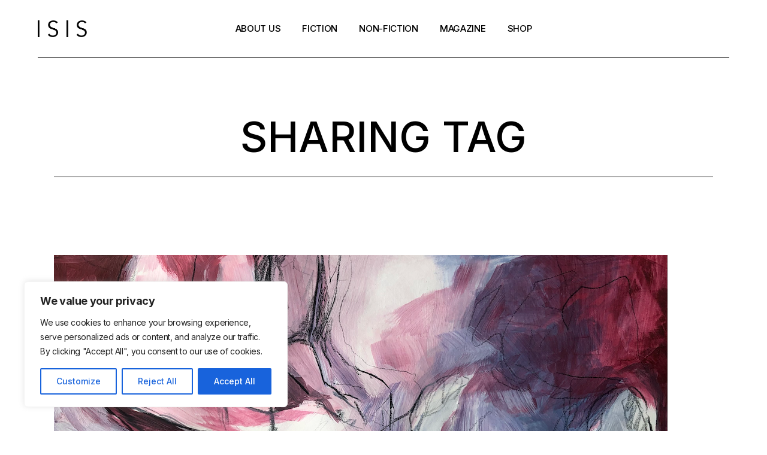

--- FILE ---
content_type: text/html; charset=utf-8
request_url: https://www.google.com/recaptcha/api2/aframe
body_size: 268
content:
<!DOCTYPE HTML><html><head><meta http-equiv="content-type" content="text/html; charset=UTF-8"></head><body><script nonce="bSk_YlwdLDvqZr9Mv_COTA">/** Anti-fraud and anti-abuse applications only. See google.com/recaptcha */ try{var clients={'sodar':'https://pagead2.googlesyndication.com/pagead/sodar?'};window.addEventListener("message",function(a){try{if(a.source===window.parent){var b=JSON.parse(a.data);var c=clients[b['id']];if(c){var d=document.createElement('img');d.src=c+b['params']+'&rc='+(localStorage.getItem("rc::a")?sessionStorage.getItem("rc::b"):"");window.document.body.appendChild(d);sessionStorage.setItem("rc::e",parseInt(sessionStorage.getItem("rc::e")||0)+1);localStorage.setItem("rc::h",'1762796521049');}}}catch(b){}});window.parent.postMessage("_grecaptcha_ready", "*");}catch(b){}</script></body></html>